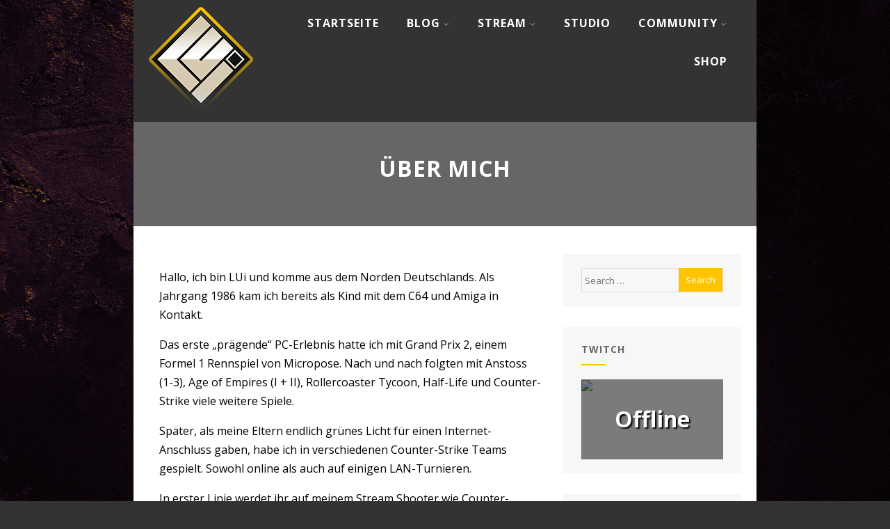

--- FILE ---
content_type: text/html; charset=UTF-8
request_url: https://www.luiooo.de/ueber-mich/
body_size: 13960
content:

<!DOCTYPE html>
<html xmlns="http://www.w3.org/1999/xhtml" lang="de">
<head>
<meta http-equiv="Content-Type" content="text/html; charset=UTF-8" />	
<!--[if IE]><meta http-equiv="X-UA-Compatible" content="IE=edge,chrome=1"><![endif]-->
<meta name="viewport" content="width=device-width, initial-scale=1.0"/>
<link rel="profile" href="http://gmpg.org/xfn/11"/>
<link rel="pingback" href="https://www.luiooo.de/xmlrpc.php" /> 
<title>Über mich &#8211; Luiooo.de</title>
<meta name='robots' content='max-image-preview:large' />
<link rel='dns-prefetch' href='//fonts.googleapis.com' />
<link rel="alternate" type="application/rss+xml" title="Luiooo.de &raquo; Feed" href="https://www.luiooo.de/feed/" />
<link rel="alternate" type="application/rss+xml" title="Luiooo.de &raquo; Kommentar-Feed" href="https://www.luiooo.de/comments/feed/" />
<link rel="alternate" title="oEmbed (JSON)" type="application/json+oembed" href="https://www.luiooo.de/wp-json/oembed/1.0/embed?url=https%3A%2F%2Fwww.luiooo.de%2Fueber-mich%2F" />
<link rel="alternate" title="oEmbed (XML)" type="text/xml+oembed" href="https://www.luiooo.de/wp-json/oembed/1.0/embed?url=https%3A%2F%2Fwww.luiooo.de%2Fueber-mich%2F&#038;format=xml" />
<style id='wp-img-auto-sizes-contain-inline-css' type='text/css'>
img:is([sizes=auto i],[sizes^="auto," i]){contain-intrinsic-size:3000px 1500px}
/*# sourceURL=wp-img-auto-sizes-contain-inline-css */
</style>
<style id='wp-emoji-styles-inline-css' type='text/css'>

	img.wp-smiley, img.emoji {
		display: inline !important;
		border: none !important;
		box-shadow: none !important;
		height: 1em !important;
		width: 1em !important;
		margin: 0 0.07em !important;
		vertical-align: -0.1em !important;
		background: none !important;
		padding: 0 !important;
	}
/*# sourceURL=wp-emoji-styles-inline-css */
</style>
<style id='wp-block-library-inline-css' type='text/css'>
:root{--wp-block-synced-color:#7a00df;--wp-block-synced-color--rgb:122,0,223;--wp-bound-block-color:var(--wp-block-synced-color);--wp-editor-canvas-background:#ddd;--wp-admin-theme-color:#007cba;--wp-admin-theme-color--rgb:0,124,186;--wp-admin-theme-color-darker-10:#006ba1;--wp-admin-theme-color-darker-10--rgb:0,107,160.5;--wp-admin-theme-color-darker-20:#005a87;--wp-admin-theme-color-darker-20--rgb:0,90,135;--wp-admin-border-width-focus:2px}@media (min-resolution:192dpi){:root{--wp-admin-border-width-focus:1.5px}}.wp-element-button{cursor:pointer}:root .has-very-light-gray-background-color{background-color:#eee}:root .has-very-dark-gray-background-color{background-color:#313131}:root .has-very-light-gray-color{color:#eee}:root .has-very-dark-gray-color{color:#313131}:root .has-vivid-green-cyan-to-vivid-cyan-blue-gradient-background{background:linear-gradient(135deg,#00d084,#0693e3)}:root .has-purple-crush-gradient-background{background:linear-gradient(135deg,#34e2e4,#4721fb 50%,#ab1dfe)}:root .has-hazy-dawn-gradient-background{background:linear-gradient(135deg,#faaca8,#dad0ec)}:root .has-subdued-olive-gradient-background{background:linear-gradient(135deg,#fafae1,#67a671)}:root .has-atomic-cream-gradient-background{background:linear-gradient(135deg,#fdd79a,#004a59)}:root .has-nightshade-gradient-background{background:linear-gradient(135deg,#330968,#31cdcf)}:root .has-midnight-gradient-background{background:linear-gradient(135deg,#020381,#2874fc)}:root{--wp--preset--font-size--normal:16px;--wp--preset--font-size--huge:42px}.has-regular-font-size{font-size:1em}.has-larger-font-size{font-size:2.625em}.has-normal-font-size{font-size:var(--wp--preset--font-size--normal)}.has-huge-font-size{font-size:var(--wp--preset--font-size--huge)}.has-text-align-center{text-align:center}.has-text-align-left{text-align:left}.has-text-align-right{text-align:right}.has-fit-text{white-space:nowrap!important}#end-resizable-editor-section{display:none}.aligncenter{clear:both}.items-justified-left{justify-content:flex-start}.items-justified-center{justify-content:center}.items-justified-right{justify-content:flex-end}.items-justified-space-between{justify-content:space-between}.screen-reader-text{border:0;clip-path:inset(50%);height:1px;margin:-1px;overflow:hidden;padding:0;position:absolute;width:1px;word-wrap:normal!important}.screen-reader-text:focus{background-color:#ddd;clip-path:none;color:#444;display:block;font-size:1em;height:auto;left:5px;line-height:normal;padding:15px 23px 14px;text-decoration:none;top:5px;width:auto;z-index:100000}html :where(.has-border-color){border-style:solid}html :where([style*=border-top-color]){border-top-style:solid}html :where([style*=border-right-color]){border-right-style:solid}html :where([style*=border-bottom-color]){border-bottom-style:solid}html :where([style*=border-left-color]){border-left-style:solid}html :where([style*=border-width]){border-style:solid}html :where([style*=border-top-width]){border-top-style:solid}html :where([style*=border-right-width]){border-right-style:solid}html :where([style*=border-bottom-width]){border-bottom-style:solid}html :where([style*=border-left-width]){border-left-style:solid}html :where(img[class*=wp-image-]){height:auto;max-width:100%}:where(figure){margin:0 0 1em}html :where(.is-position-sticky){--wp-admin--admin-bar--position-offset:var(--wp-admin--admin-bar--height,0px)}@media screen and (max-width:600px){html :where(.is-position-sticky){--wp-admin--admin-bar--position-offset:0px}}

/*# sourceURL=wp-block-library-inline-css */
</style><style id='global-styles-inline-css' type='text/css'>
:root{--wp--preset--aspect-ratio--square: 1;--wp--preset--aspect-ratio--4-3: 4/3;--wp--preset--aspect-ratio--3-4: 3/4;--wp--preset--aspect-ratio--3-2: 3/2;--wp--preset--aspect-ratio--2-3: 2/3;--wp--preset--aspect-ratio--16-9: 16/9;--wp--preset--aspect-ratio--9-16: 9/16;--wp--preset--color--black: #000000;--wp--preset--color--cyan-bluish-gray: #abb8c3;--wp--preset--color--white: #ffffff;--wp--preset--color--pale-pink: #f78da7;--wp--preset--color--vivid-red: #cf2e2e;--wp--preset--color--luminous-vivid-orange: #ff6900;--wp--preset--color--luminous-vivid-amber: #fcb900;--wp--preset--color--light-green-cyan: #7bdcb5;--wp--preset--color--vivid-green-cyan: #00d084;--wp--preset--color--pale-cyan-blue: #8ed1fc;--wp--preset--color--vivid-cyan-blue: #0693e3;--wp--preset--color--vivid-purple: #9b51e0;--wp--preset--gradient--vivid-cyan-blue-to-vivid-purple: linear-gradient(135deg,rgb(6,147,227) 0%,rgb(155,81,224) 100%);--wp--preset--gradient--light-green-cyan-to-vivid-green-cyan: linear-gradient(135deg,rgb(122,220,180) 0%,rgb(0,208,130) 100%);--wp--preset--gradient--luminous-vivid-amber-to-luminous-vivid-orange: linear-gradient(135deg,rgb(252,185,0) 0%,rgb(255,105,0) 100%);--wp--preset--gradient--luminous-vivid-orange-to-vivid-red: linear-gradient(135deg,rgb(255,105,0) 0%,rgb(207,46,46) 100%);--wp--preset--gradient--very-light-gray-to-cyan-bluish-gray: linear-gradient(135deg,rgb(238,238,238) 0%,rgb(169,184,195) 100%);--wp--preset--gradient--cool-to-warm-spectrum: linear-gradient(135deg,rgb(74,234,220) 0%,rgb(151,120,209) 20%,rgb(207,42,186) 40%,rgb(238,44,130) 60%,rgb(251,105,98) 80%,rgb(254,248,76) 100%);--wp--preset--gradient--blush-light-purple: linear-gradient(135deg,rgb(255,206,236) 0%,rgb(152,150,240) 100%);--wp--preset--gradient--blush-bordeaux: linear-gradient(135deg,rgb(254,205,165) 0%,rgb(254,45,45) 50%,rgb(107,0,62) 100%);--wp--preset--gradient--luminous-dusk: linear-gradient(135deg,rgb(255,203,112) 0%,rgb(199,81,192) 50%,rgb(65,88,208) 100%);--wp--preset--gradient--pale-ocean: linear-gradient(135deg,rgb(255,245,203) 0%,rgb(182,227,212) 50%,rgb(51,167,181) 100%);--wp--preset--gradient--electric-grass: linear-gradient(135deg,rgb(202,248,128) 0%,rgb(113,206,126) 100%);--wp--preset--gradient--midnight: linear-gradient(135deg,rgb(2,3,129) 0%,rgb(40,116,252) 100%);--wp--preset--font-size--small: 13px;--wp--preset--font-size--medium: 20px;--wp--preset--font-size--large: 36px;--wp--preset--font-size--x-large: 42px;--wp--preset--spacing--20: 0.44rem;--wp--preset--spacing--30: 0.67rem;--wp--preset--spacing--40: 1rem;--wp--preset--spacing--50: 1.5rem;--wp--preset--spacing--60: 2.25rem;--wp--preset--spacing--70: 3.38rem;--wp--preset--spacing--80: 5.06rem;--wp--preset--shadow--natural: 6px 6px 9px rgba(0, 0, 0, 0.2);--wp--preset--shadow--deep: 12px 12px 50px rgba(0, 0, 0, 0.4);--wp--preset--shadow--sharp: 6px 6px 0px rgba(0, 0, 0, 0.2);--wp--preset--shadow--outlined: 6px 6px 0px -3px rgb(255, 255, 255), 6px 6px rgb(0, 0, 0);--wp--preset--shadow--crisp: 6px 6px 0px rgb(0, 0, 0);}:where(.is-layout-flex){gap: 0.5em;}:where(.is-layout-grid){gap: 0.5em;}body .is-layout-flex{display: flex;}.is-layout-flex{flex-wrap: wrap;align-items: center;}.is-layout-flex > :is(*, div){margin: 0;}body .is-layout-grid{display: grid;}.is-layout-grid > :is(*, div){margin: 0;}:where(.wp-block-columns.is-layout-flex){gap: 2em;}:where(.wp-block-columns.is-layout-grid){gap: 2em;}:where(.wp-block-post-template.is-layout-flex){gap: 1.25em;}:where(.wp-block-post-template.is-layout-grid){gap: 1.25em;}.has-black-color{color: var(--wp--preset--color--black) !important;}.has-cyan-bluish-gray-color{color: var(--wp--preset--color--cyan-bluish-gray) !important;}.has-white-color{color: var(--wp--preset--color--white) !important;}.has-pale-pink-color{color: var(--wp--preset--color--pale-pink) !important;}.has-vivid-red-color{color: var(--wp--preset--color--vivid-red) !important;}.has-luminous-vivid-orange-color{color: var(--wp--preset--color--luminous-vivid-orange) !important;}.has-luminous-vivid-amber-color{color: var(--wp--preset--color--luminous-vivid-amber) !important;}.has-light-green-cyan-color{color: var(--wp--preset--color--light-green-cyan) !important;}.has-vivid-green-cyan-color{color: var(--wp--preset--color--vivid-green-cyan) !important;}.has-pale-cyan-blue-color{color: var(--wp--preset--color--pale-cyan-blue) !important;}.has-vivid-cyan-blue-color{color: var(--wp--preset--color--vivid-cyan-blue) !important;}.has-vivid-purple-color{color: var(--wp--preset--color--vivid-purple) !important;}.has-black-background-color{background-color: var(--wp--preset--color--black) !important;}.has-cyan-bluish-gray-background-color{background-color: var(--wp--preset--color--cyan-bluish-gray) !important;}.has-white-background-color{background-color: var(--wp--preset--color--white) !important;}.has-pale-pink-background-color{background-color: var(--wp--preset--color--pale-pink) !important;}.has-vivid-red-background-color{background-color: var(--wp--preset--color--vivid-red) !important;}.has-luminous-vivid-orange-background-color{background-color: var(--wp--preset--color--luminous-vivid-orange) !important;}.has-luminous-vivid-amber-background-color{background-color: var(--wp--preset--color--luminous-vivid-amber) !important;}.has-light-green-cyan-background-color{background-color: var(--wp--preset--color--light-green-cyan) !important;}.has-vivid-green-cyan-background-color{background-color: var(--wp--preset--color--vivid-green-cyan) !important;}.has-pale-cyan-blue-background-color{background-color: var(--wp--preset--color--pale-cyan-blue) !important;}.has-vivid-cyan-blue-background-color{background-color: var(--wp--preset--color--vivid-cyan-blue) !important;}.has-vivid-purple-background-color{background-color: var(--wp--preset--color--vivid-purple) !important;}.has-black-border-color{border-color: var(--wp--preset--color--black) !important;}.has-cyan-bluish-gray-border-color{border-color: var(--wp--preset--color--cyan-bluish-gray) !important;}.has-white-border-color{border-color: var(--wp--preset--color--white) !important;}.has-pale-pink-border-color{border-color: var(--wp--preset--color--pale-pink) !important;}.has-vivid-red-border-color{border-color: var(--wp--preset--color--vivid-red) !important;}.has-luminous-vivid-orange-border-color{border-color: var(--wp--preset--color--luminous-vivid-orange) !important;}.has-luminous-vivid-amber-border-color{border-color: var(--wp--preset--color--luminous-vivid-amber) !important;}.has-light-green-cyan-border-color{border-color: var(--wp--preset--color--light-green-cyan) !important;}.has-vivid-green-cyan-border-color{border-color: var(--wp--preset--color--vivid-green-cyan) !important;}.has-pale-cyan-blue-border-color{border-color: var(--wp--preset--color--pale-cyan-blue) !important;}.has-vivid-cyan-blue-border-color{border-color: var(--wp--preset--color--vivid-cyan-blue) !important;}.has-vivid-purple-border-color{border-color: var(--wp--preset--color--vivid-purple) !important;}.has-vivid-cyan-blue-to-vivid-purple-gradient-background{background: var(--wp--preset--gradient--vivid-cyan-blue-to-vivid-purple) !important;}.has-light-green-cyan-to-vivid-green-cyan-gradient-background{background: var(--wp--preset--gradient--light-green-cyan-to-vivid-green-cyan) !important;}.has-luminous-vivid-amber-to-luminous-vivid-orange-gradient-background{background: var(--wp--preset--gradient--luminous-vivid-amber-to-luminous-vivid-orange) !important;}.has-luminous-vivid-orange-to-vivid-red-gradient-background{background: var(--wp--preset--gradient--luminous-vivid-orange-to-vivid-red) !important;}.has-very-light-gray-to-cyan-bluish-gray-gradient-background{background: var(--wp--preset--gradient--very-light-gray-to-cyan-bluish-gray) !important;}.has-cool-to-warm-spectrum-gradient-background{background: var(--wp--preset--gradient--cool-to-warm-spectrum) !important;}.has-blush-light-purple-gradient-background{background: var(--wp--preset--gradient--blush-light-purple) !important;}.has-blush-bordeaux-gradient-background{background: var(--wp--preset--gradient--blush-bordeaux) !important;}.has-luminous-dusk-gradient-background{background: var(--wp--preset--gradient--luminous-dusk) !important;}.has-pale-ocean-gradient-background{background: var(--wp--preset--gradient--pale-ocean) !important;}.has-electric-grass-gradient-background{background: var(--wp--preset--gradient--electric-grass) !important;}.has-midnight-gradient-background{background: var(--wp--preset--gradient--midnight) !important;}.has-small-font-size{font-size: var(--wp--preset--font-size--small) !important;}.has-medium-font-size{font-size: var(--wp--preset--font-size--medium) !important;}.has-large-font-size{font-size: var(--wp--preset--font-size--large) !important;}.has-x-large-font-size{font-size: var(--wp--preset--font-size--x-large) !important;}
/*# sourceURL=global-styles-inline-css */
</style>

<style id='classic-theme-styles-inline-css' type='text/css'>
/*! This file is auto-generated */
.wp-block-button__link{color:#fff;background-color:#32373c;border-radius:9999px;box-shadow:none;text-decoration:none;padding:calc(.667em + 2px) calc(1.333em + 2px);font-size:1.125em}.wp-block-file__button{background:#32373c;color:#fff;text-decoration:none}
/*# sourceURL=/wp-includes/css/classic-themes.min.css */
</style>
<link rel='stylesheet' id='wp-components-css' href='https://www.luiooo.de/wp-includes/css/dist/components/style.min.css?ver=6.9' type='text/css' media='all' />
<link rel='stylesheet' id='wp-preferences-css' href='https://www.luiooo.de/wp-includes/css/dist/preferences/style.min.css?ver=6.9' type='text/css' media='all' />
<link rel='stylesheet' id='wp-block-editor-css' href='https://www.luiooo.de/wp-includes/css/dist/block-editor/style.min.css?ver=6.9' type='text/css' media='all' />
<link rel='stylesheet' id='wp-reusable-blocks-css' href='https://www.luiooo.de/wp-includes/css/dist/reusable-blocks/style.min.css?ver=6.9' type='text/css' media='all' />
<link rel='stylesheet' id='wp-patterns-css' href='https://www.luiooo.de/wp-includes/css/dist/patterns/style.min.css?ver=6.9' type='text/css' media='all' />
<link rel='stylesheet' id='wp-editor-css' href='https://www.luiooo.de/wp-includes/css/dist/editor/style.min.css?ver=6.9' type='text/css' media='all' />
<link rel='stylesheet' id='i2-pros-cons-block-style-css-css' href='https://www.luiooo.de/wp-content/plugins/i2-pro-cons/dist/blocks.editor.build.css?ver=1.3.1' type='text/css' media='all' />
<style id='i2-pros-cons-block-style-css-inline-css' type='text/css'>
 .i2-pros-cons-main-wrapper .i2pctitle{text-align: center!important;} .i2-pros-cons-main-wrapper .i2pctitle{color: #ffffff!important;} .i2-pros-cons-main-wrapper .i2pctitle{background-color: #00bf08!important;} .i2-pros-cons-wrapper .i2-cons-title,.i2-pros-cons-wrapper .i2-pros-title{color: #ffffff!important;}.i2-pros-cons-wrapper .i2-pros-title {background-color: #00bf08 !important;} .i2-pros-cons-wrapper .i2-cons-title{background-color: #bf000a!important;} .i2-pros-cons-wrapper .section ul li i{top: 8px!important;} .i2-pros-cons-wrapper .i2-pros  ul li i{color: #00bf08!important;} .i2-pros-cons-wrapper .i2-cons ul li i{color: #bf000a!important;} .i2-pros-cons-main-wrapper .i2-button-wrapper a{color: #ffffff!important;} .i2-pros-cons-main-wrapper .i2-button-wrapper a{background-color: #00bf08; border-color:#00bf08;} .i2-pros-cons-main-wrapper .i2-button-wrapper a:hover{background-color: #bf000a; border-color:#bf000a;}
/*# sourceURL=i2-pros-cons-block-style-css-inline-css */
</style>
<link rel='stylesheet' id='i2-pros-and-cons-custom-fonts-icons-style-css' href='https://www.luiooo.de/wp-content/plugins/i2-pro-cons/dist/fonts/styles.css?ver=1.3.1' type='text/css' media='all' />
<link rel='stylesheet' id='twitch_status-css' href='https://www.luiooo.de/wp-content/plugins/twitch-status/css/twitch-status.css?ver=1.5.1' type='text/css' media='all' />
<link rel='stylesheet' id='twitch_status_fontello-css' href='https://www.luiooo.de/wp-content/plugins/twitch-status/font/fontello/css/fontello.css?ver=1.5.1' type='text/css' media='all' />
<link rel='stylesheet' id='twitch_status_animation-css' href='https://www.luiooo.de/wp-content/plugins/twitch-status/font/fontello/css/animation.css?ver=1.5.1' type='text/css' media='all' />
<link rel='stylesheet' id='worldflag-css' href='https://www.luiooo.de/wp-content/plugins/world-flag/assets/flags.css?ver=6.9' type='text/css' media='all' />
<link rel='stylesheet' id='optimizer-style-css' href='https://www.luiooo.de/wp-content/themes/optimizer/style.css?ver=6.9' type='text/css' media='all' />
<link rel='stylesheet' id='optimizer-style-core-css' href='https://www.luiooo.de/wp-content/themes/optimizer/style_core.css?ver=6.9' type='text/css' media='all' />
<link rel='stylesheet' id='optimizer-icons-css' href='https://www.luiooo.de/wp-content/themes/optimizer/assets/fonts/font-awesome.css?ver=6.9' type='text/css' media='all' />
<link rel='stylesheet' id='optimizer_google_fonts-css' href='//fonts.googleapis.com/css?family=Open+Sans%3Aregular%2Citalic%2C700%26subset%3Dlatin%2C' type='text/css' media='screen' />
<script type="text/javascript" src="https://www.luiooo.de/wp-includes/js/jquery/jquery.min.js?ver=3.7.1" id="jquery-core-js"></script>
<script type="text/javascript" src="https://www.luiooo.de/wp-includes/js/jquery/jquery-migrate.min.js?ver=3.4.1" id="jquery-migrate-js"></script>
<script type="text/javascript" id="jquery-migrate-js-after">
/* <![CDATA[ */
jQuery(document).ready(function(){   jQuery(".so-panel.widget").each(function (){   jQuery(this).attr("id", jQuery(this).find(".so_widget_id").attr("data-panel-id"))  });  });
//# sourceURL=jquery-migrate-js-after
/* ]]> */
</script>
<script type="text/javascript" src="https://www.luiooo.de/wp-content/themes/optimizer/assets/js/optimizer.js?ver=1" id="optimizer_js-js"></script>
<script type="text/javascript" src="https://www.luiooo.de/wp-content/themes/optimizer/assets/js/other.js?ver=1" id="optimizer_otherjs-js"></script>
<script type="text/javascript" src="https://www.luiooo.de/wp-content/themes/optimizer/assets/js/magnific-popup.js?ver=1" id="optimizer_lightbox-js"></script>
<link rel="https://api.w.org/" href="https://www.luiooo.de/wp-json/" /><link rel="alternate" title="JSON" type="application/json" href="https://www.luiooo.de/wp-json/wp/v2/pages/136" /><link rel="EditURI" type="application/rsd+xml" title="RSD" href="https://www.luiooo.de/xmlrpc.php?rsd" />
<meta name="generator" content="WordPress 6.9" />
<link rel="canonical" href="https://www.luiooo.de/ueber-mich/" />
<link rel='shortlink' href='https://www.luiooo.de/?p=136' />
<style type="text/css">

/*Fixed Background*/
html body.custom-background{ background-attachment:fixed;}
	/*BOXED LAYOUT*/
	.site_boxed .layer_wrapper, body.home.site_boxed #slidera {width: 70%;float: left;margin: 0 15%;
	background: #ffffff;}
	.site_boxed .stat_bg, .site_boxed .stat_bg_overlay{width: 70%;}
	.site_boxed .social_buttons{background: #ffffff;}
	.site_boxed .center {width: 95%;margin: 0 auto;}
	.site_boxed .head_top .center{ width:95%!important;}



/*Site Content Text Style*/
body, input, textarea{ 
	font-family:Open Sans; 	}

.single_metainfo, .single_post .single_metainfo a, a:link, a:visited, .single_post_content .tabs li a{ color:#000000;}

.page_head, .author_div{ background:#666666; color:#ffffff;}
.page_head .postitle{color:#ffffff;}	
.page_head .layerbread a{color:#ffffff;}	

/*LINK COLOR*/
.org_comment a, .thn_post_wrap a:link, .thn_post_wrap a:visited, .lts_lightbox_content a:link, .lts_lightbox_content a:visited, .athor_desc a:link, .athor_desc a:visited{color:#cc9c00;}
.org_comment a:hover, .thn_post_wrap a:link:hover, .lts_lightbox_content a:link:hover, .lts_lightbox_content a:visited:hover, .athor_desc a:link:hover, .athor_desc a:visited:hover{color:#ffc400;}

/*-----------------------------Static Slider Content box width------------------------------------*/
.stat_content_inner .center{width:65%;}
.stat_content_inner{bottom:35%; color:#76ea2e;}


/*STATIC SLIDE CTA BUTTONS COLORS*/
.static_cta1.cta_hollow, .static_cta1.cta_hollow_big{ background:transparent!important; color:#ffffff;}
.static_cta1.cta_flat, .static_cta1.cta_flat_big, .static_cta1.cta_rounded, .static_cta1.cta_rounded_big, .static_cta1.cta_hollow:hover, .static_cta1.cta_hollow_big:hover{ background:#36abfc!important; color:#ffffff; border-color:#36abfc!important;}

.static_cta2.cta_hollow, .static_cta2.cta_hollow_big{ background:transparent; color:#ffffff;}
.static_cta2.cta_flat, .static_cta2.cta_flat_big, .static_cta2.cta_rounded, .static_cta2.cta_rounded_big, .static_cta2.cta_hollow:hover, .static_cta2.cta_hollow_big:hover{ background:#336600!important; color:#ffffff;border-color:#336600!important;}


/*-----------------------------COLORS------------------------------------*/
		/*Header Color*/
		.header{ position:relative!important; background:#333333;}
				
				
				.home.has_trans_header .header_wrap {float: left; position:relative;width: 100%;}
		.home.has_trans_header .header{position: absolute!important;z-index: 999;}


		/*Boxed Header should have boxed width*/
		body.home.site_boxed .header_wrap.layer_wrapper{width: 70%;float: left;margin: 0 15%;}
		
		.home.has_trans_header .header, .home.has_trans_header.page.page-template-page-frontpage_template .header{ background:transparent!important; background-image:none;}
				.home.has_trans_header.page .header{background:#333333!important;}
		@media screen and (max-width: 480px){
		.home.has_trans_header .header{ background:#333333!important;}
		}
		


		/*LOGO*/
				.logo h2, .logo h1, .logo h2 a, .logo h1 a{ 
			font-family:'Open Sans'; 			font-size:36px;			color:#555555;
		}
		body.has_trans_header.home .header .logo h2, body.has_trans_header.home .header .logo h1, body.has_trans_header.home .header .logo h2 a, body.has_trans_header.home .header .logo h1 a, body.has_trans_header.home span.desc{ color:#ffc400;}
		#simple-menu{color:#ffffff;}
		body.home.has_trans_header #simple-menu{color:#ffc400;}
		span.desc{color:#555555;}

		/*MENU Text Color*/
		#topmenu ul li a{color:#ffffff;}
		body.has_trans_header.home #topmenu ul li a, body.has_trans_header.home .head_soc .social_bookmarks.bookmark_simple a{ color:#ffc400;}
		#topmenu ul li.menu_hover a{border-color:#ffffff;}
		#topmenu ul li.menu_hover>a, body.has_trans_header.home #topmenu ul li.menu_hover>a{color:#ffffff;}
		#topmenu ul li.current-menu-item>a{color:#ffffff;}
		#topmenu ul li ul{border-color:#ffffff transparent transparent transparent;}
		#topmenu ul.menu>li:hover:after{background-color:#ffffff;}
		
		#topmenu ul li ul li a:hover{ background:#ffc400; color:#ffffff;}
		.head_soc .social_bookmarks a{color:#ffffff;}
		.head_soc .social_bookmarks.bookmark_hexagon a:before {border-bottom-color: rgba(255,255,255, 0.3)!important;}
		.head_soc .social_bookmarks.bookmark_hexagon a i {background:rgba(255,255,255, 0.3)!important;}
		.head_soc .social_bookmarks.bookmark_hexagon a:after { border-top-color:rgba(255,255,255, 0.3)!important;}
		

		/*BASE Color*/
		.widget_border, .heading_border, #wp-calendar #today, .thn_post_wrap .more-link:hover, .moretag:hover, .search_term #searchsubmit, .error_msg #searchsubmit, #searchsubmit, .optimizer_pagenav a:hover, .nav-box a:hover .left_arro, .nav-box a:hover .right_arro, .pace .pace-progress, .homeposts_title .menu_border, .pad_menutitle, span.widget_border, .ast_login_widget #loginform #wp-submit, .prog_wrap, .lts_layout1 a.image, .lts_layout2 a.image, .lts_layout3 a.image, .rel_tab:hover .related_img, .wpcf7-submit, .woo-slider #post_slider li.sale .woo_sale, .nivoinner .slide_button_wrap .lts_button, #accordion .slide_button_wrap .lts_button, .img_hover, p.form-submit #submit, .optimposts .type-product a.button.add_to_cart_button{background:#ffc400;} 
		
		.share_active, .comm_auth a, .logged-in-as a, .citeping a, .lay3 h2 a:hover, .lay4 h2 a:hover, .lay5 .postitle a:hover, .nivo-caption p a, .acord_text p a, .org_comment a, .org_ping a, .contact_submit input:hover, .widget_calendar td a, .ast_biotxt a, .ast_bio .ast_biotxt h3, .lts_layout2 .listing-item h2 a:hover, .lts_layout3 .listing-item h2 a:hover, .lts_layout4 .listing-item h2 a:hover, .lts_layout5 .listing-item h2 a:hover, .rel_tab:hover .rel_hover, .post-password-form input[type~=submit], .bio_head h3, .blog_mo a:hover, .ast_navigation a:hover, .lts_layout4 .blog_mo a:hover{color:#ffc400;}
		#home_widgets .widget .thn_wgt_tt, #sidebar .widget .thn_wgt_tt, #footer .widget .thn_wgt_tt, .astwt_iframe a, .ast_bio .ast_biotxt h3, .ast_bio .ast_biotxt a, .nav-box a span, .lay2 h2.postitle:hover a{color:#ffc400;}
		.pace .pace-activity{border-top-color: #ffc400!important;border-left-color: #ffc400!important;}
		.pace .pace-progress-inner{box-shadow: 0 0 10px #ffc400, 0 0 5px #ffc400;
		  -webkit-box-shadow: 0 0 10px #ffc400, 0 0 5px #ffc400;
		  -moz-box-shadow: 0 0 10px #ffc400, 0 0 5px #ffc400;}
		
		.fotorama__thumb-border, .ast_navigation a:hover{ border-color:#ffc400!important;}
		
		
		/*Text Color on BASE COLOR Element*/
		.icon_round a, #wp-calendar #today, .moretag:hover, .search_term #searchsubmit, .error_msg #searchsubmit, .optimizer_pagenav a:hover, .ast_login_widget #loginform #wp-submit, #searchsubmit, .prog_wrap, .rel_tab .related_img i, .lay1 h2.postitle a, .nivoinner .slide_button_wrap .lts_button, #accordion .slide_button_wrap .lts_button, .lts_layout1 .icon_wrap a, .lts_layout2 .icon_wrap a, .lts_layout3 .icon_wrap a, .lts_layout1 .icon_wrap a:hover{color:#ffffff;}
		.thn_post_wrap .listing-item .moretag:hover, body .lts_layout1 .listing-item .title, .lts_layout2 .img_wrap .optimizer_plus, .img_hover .icon_wrap a, body .thn_post_wrap .lts_layout1 .icon_wrap a, .wpcf7-submit, .woo-slider #post_slider li.sale .woo_sale, p.form-submit #submit, .optimposts .type-product a.button.add_to_cart_button{color:#ffffff;}




/*Sidebar Widget Background Color */
#sidebar .widget{ background:#f7f7f7;}
/*Widget Title Color */
#sidebar .widget .widgettitle, #sidebar .widget .widgettitle a{color:#666666;}
#sidebar .widget li a, #sidebar .widget, #sidebar .widget .widget_wrap{ color:#999999;}
#sidebar .widget .widgettitle, #sidebar .widget .widgettitle a{font-size:14px;}



#footer .widgets .widgettitle, #copyright a{color:#e8e8e8;}

/*FOOTER WIDGET COLORS*/
#footer{background: #333333;}
#footer .widgets .widget a, #footer .widgets{color:#ffffff;}
/*COPYRIGHT COLORS*/
#copyright{background: #222222;}
#copyright a, #copyright{color: #ffffff;}
.foot_soc .social_bookmarks a{color:#ffffff;}
.foot_soc .social_bookmarks.bookmark_hexagon a:before {border-bottom-color: rgba(255,255,255, 0.3);}
.foot_soc .social_bookmarks.bookmark_hexagon a i {background:rgba(255,255,255, 0.3);}
.foot_soc .social_bookmarks.bookmark_hexagon a:after { border-top-color:rgba(255,255,255, 0.3);}



/*-------------------------------------TYPOGRAPHY--------------------------------------*/

/*Post Titles, headings and Menu Font*/
h1, h2, h3, h4, h5, h6, #topmenu ul li a, .postitle, .product_title{ font-family:Open Sans;  }

#topmenu ul li a, .midrow_block h3, .lay1 h2.postitle, .more-link, .moretag, .single_post .postitle, .related_h3, .comments_template #comments, #comments_ping, #reply-title, #submit, #sidebar .widget .widgettitle, #sidebar .widget .widgettitle a, .search_term h2, .search_term #searchsubmit, .error_msg #searchsubmit, #footer .widgets .widgettitle, .home_title, body .lts_layout1 .listing-item .title, .lay4 h2.postitle, .lay2 h2.postitle a, #home_widgets .widget .widgettitle, .product_title, .page_head h1{ text-transform:uppercase; letter-spacing:1px;}

#topmenu ul li a{font-size:16px;}
#topmenu ul li {line-height: 16px;}

/*Body Text Color*/
body, .home_cat a, .contact_submit input, .comment-form-comment textarea{ color:#000000;}
.single_post_content .tabs li a{ color:#000000;}
.thn_post_wrap .listing-item .moretag{ color:#000000;}
	
	

/*Post Title */
.postitle, .postitle a, .nav-box a, h3#comments, h3#comments_ping, .comment-reply-title, .related_h3, .nocomments, .lts_layout2 .listing-item h2 a, .lts_layout3 .listing-item h2 a, .lts_layout4 .listing-item h2 a, .author_inner h5, .product_title, .woocommerce-tabs h2, .related.products h2, .optimposts .type-product h2.postitle a, .woocommerce ul.products li.product h3{ text-decoration:none; color:#ffc400;}

/*Woocommerce*/
.optimposts .type-product a.button.add_to_cart_button:hover{background-color:#ffffff;color:#ffc400;} 
.optimposts .lay2_wrap .type-product span.price, .optimposts .lay3_wrap .type-product span.price, .optimposts .lay4_wrap  .type-product span.price, .optimposts .lay4_wrap  .type-product a.button.add_to_cart_button{color:#ffc400;}
.optimposts .lay2_wrap .type-product a.button.add_to_cart_button:before, .optimposts .lay3_wrap .type-product a.button.add_to_cart_button:before{color:#ffc400;}
.optimposts .lay2_wrap .type-product a.button.add_to_cart_button:hover:before, .optimposts .lay3_wrap .type-product a.button.add_to_cart_button:hover:before, .optimposts .lay4_wrap  .type-product h2.postitle a{color:#ffc400;}


.page-template-template_partspage-blog_template-php .lay4 .post_content{width:100%;}

@media screen and (max-width: 480px){
body.home.has_trans_header .header .logo h1 a{ color:#555555!important;}
body.home.has_trans_header .header #simple-menu{color:#ffffff!important;}
}

/*USER'S CUSTOM CSS---------------------------------------------------------*/
body {
	background-repeat:no-repeat !important;
	background-position:center center !important;
	background-attachment:fixed !important;
	-o-background-size: 100% 100%, auto !important;
	-moz-background-size: 100% 100%, auto !important;
	-webkit-background-size: 100% 100%, auto !important;
	background-size: 100% 100%, auto !important;
}/*---------------------------------------------------------*/
</style>

<!--[if IE]>
<style type="text/css">
.text_block_wrap, .home .lay1, .home .lay2, .home .lay3, .home .lay4, .home .lay5, .home_testi .looper, #footer .widgets{opacity:1!important;}
#topmenu ul li a{display: block;padding: 20px; background:url(#);}
</style>
<![endif]-->
<style type="text/css">.recentcomments a{display:inline !important;padding:0 !important;margin:0 !important;}</style><style type="text/css" id="custom-background-css">
body.custom-background { background-color: #333333; background-image: url("https://www.luiooo.de/wp-content/uploads/2018/08/Background.jpg"); background-position: left top; background-size: auto; background-repeat: repeat; background-attachment: scroll; }
</style>
	<link rel="icon" href="https://www.luiooo.de/wp-content/uploads/2018/01/cropped-favicon-32x32.png" sizes="32x32" />
<link rel="icon" href="https://www.luiooo.de/wp-content/uploads/2018/01/cropped-favicon-192x192.png" sizes="192x192" />
<link rel="apple-touch-icon" href="https://www.luiooo.de/wp-content/uploads/2018/01/cropped-favicon-180x180.png" />
<meta name="msapplication-TileImage" content="https://www.luiooo.de/wp-content/uploads/2018/01/cropped-favicon-270x270.png" />
</head>

<body class="wp-singular page-template-default page page-id-136 custom-background wp-theme-optimizer site_boxed has_trans_header is_boxed not_frontpage">
<!--HEADER-->
<div class="header_wrap layer_wrapper">
	
<!--HEADER STARTS-->
    <div class="header">

        <div class="center">
            <div class="head_inner">
            <!--LOGO START-->
            	                <div class="logo hide_sitetagline">
                                            <a class="logoimga" title="Luiooo.de" href="https://www.luiooo.de/"><img src="http://www.luiooo.de/wp-content/uploads/2018/08/logo2018-2.png" /></a>
                        <span class="desc">Streaming, Gaming und vieles mehr!</span>
                                    </div>
            <!--LOGO END-->
            
            <!--MENU START--> 
                <!--MOBILE MENU START-->
                <a id="simple-menu" href="#sidr"><i class="fa-bars"></i></a>
                <!--MOBILE MENU END--> 
                
                <div id="topmenu" class="">
                <div class="menu-header"><ul id="menu-mainmenu" class="menu"><li id="menu-item-30" class="menu-item menu-item-type-custom menu-item-object-custom menu-item-home menu-item-30"><a href="http://www.luiooo.de/">Startseite</a></li>
<li id="menu-item-734" class="menu-item menu-item-type-taxonomy menu-item-object-category menu-item-has-children menu-item-734"><a href="https://www.luiooo.de/category/blog/">Blog</a>
<ul class="sub-menu">
	<li id="menu-item-72" class="menu-item menu-item-type-taxonomy menu-item-object-category menu-item-72"><a href="https://www.luiooo.de/category/blog/allgemeines/">Allgemeines</a></li>
	<li id="menu-item-165" class="menu-item menu-item-type-taxonomy menu-item-object-category menu-item-has-children menu-item-165"><a href="https://www.luiooo.de/category/blog/games/">Games</a>
	<ul class="sub-menu">
		<li id="menu-item-51" class="menu-item menu-item-type-taxonomy menu-item-object-category menu-item-51"><a href="https://www.luiooo.de/category/blog/games/cs/">Counter-Strike</a></li>
		<li id="menu-item-173" class="menu-item menu-item-type-taxonomy menu-item-object-category menu-item-173"><a href="https://www.luiooo.de/category/blog/games/rust/">Rust</a></li>
	</ul>
</li>
	<li id="menu-item-52" class="menu-item menu-item-type-taxonomy menu-item-object-category menu-item-52"><a href="https://www.luiooo.de/category/blog/hardware/">Hardware</a></li>
	<li id="menu-item-156" class="menu-item menu-item-type-taxonomy menu-item-object-category menu-item-156"><a href="https://www.luiooo.de/category/blog/software/">Software</a></li>
	<li id="menu-item-854" class="menu-item menu-item-type-taxonomy menu-item-object-category menu-item-854"><a href="https://www.luiooo.de/category/blog/streaming/">Streaming</a></li>
</ul>
</li>
<li id="menu-item-769" class="menu-item menu-item-type-post_type menu-item-object-page menu-item-has-children menu-item-769"><a href="https://www.luiooo.de/stream/">Stream</a>
<ul class="sub-menu">
	<li id="menu-item-1144" class="menu-item menu-item-type-post_type menu-item-object-page menu-item-1144"><a href="https://www.luiooo.de/stream/">Live</a></li>
	<li id="menu-item-858" class="menu-item menu-item-type-post_type menu-item-object-page menu-item-858"><a href="https://www.luiooo.de/zeiten/">Zeiten</a></li>
	<li id="menu-item-855" class="menu-item menu-item-type-post_type menu-item-object-page menu-item-855"><a href="https://www.luiooo.de/bot-befehle/">Bot Befehle</a></li>
	<li id="menu-item-856" class="menu-item menu-item-type-post_type menu-item-object-page menu-item-856"><a href="https://www.luiooo.de/subscriber-sounds/">Subscriber Sounds</a></li>
	<li id="menu-item-857" class="menu-item menu-item-type-post_type menu-item-object-page menu-item-857"><a href="https://www.luiooo.de/subscribe/">Subscribe</a></li>
</ul>
</li>
<li id="menu-item-771" class="menu-item menu-item-type-post_type menu-item-object-page menu-item-771"><a href="https://www.luiooo.de/studio/">Studio</a></li>
<li id="menu-item-766" class="menu-item menu-item-type-taxonomy menu-item-object-category menu-item-has-children menu-item-766"><a href="https://www.luiooo.de/category/community/">Community</a>
<ul class="sub-menu">
	<li id="menu-item-927" class="menu-item menu-item-type-post_type menu-item-object-page menu-item-927"><a href="https://www.luiooo.de/moderatoren/">Moderatoren</a></li>
	<li id="menu-item-1254" class="menu-item menu-item-type-post_type menu-item-object-page menu-item-1254"><a href="https://www.luiooo.de/csgo-settings/">CS2 Settings</a></li>
	<li id="menu-item-898" class="menu-item menu-item-type-post_type menu-item-object-page menu-item-898"><a href="https://www.luiooo.de/bilder/">Bilder</a></li>
	<li id="menu-item-872" class="menu-item menu-item-type-post_type menu-item-object-page menu-item-872"><a href="https://www.luiooo.de/fan-art/">Fan-Art</a></li>
	<li id="menu-item-899" class="menu-item menu-item-type-post_type menu-item-object-page menu-item-899"><a href="https://www.luiooo.de/screenshots/">Screenshots</a></li>
	<li id="menu-item-900" class="menu-item menu-item-type-post_type menu-item-object-page menu-item-900"><a href="https://www.luiooo.de/social-media/">Social Media</a></li>
	<li id="menu-item-961" class="menu-item menu-item-type-post_type menu-item-object-page menu-item-961"><a href="https://www.luiooo.de/unimog-weltmeister/">UNIMOG Weltmeister</a></li>
</ul>
</li>
<li id="menu-item-1129" class="menu-item menu-item-type-custom menu-item-object-custom menu-item-1129"><a href="https://shop.spreadshirt.de/luiooo">Shop</a></li>
</ul></div>                <!--LOAD THE HEADR SOCIAL LINKS-->
					<div class="head_soc">
						                    </div>
                </div>
            <!--MENU END-->
            
            </div>
    </div>
    </div>
<!--HEADER ENDS--></div><!--layer_wrapper class END-->

	<!--Slider START-->
		 
      <!--Slider END-->


    <div class="page_wrap layer_wrapper">

        <!--CUSTOM PAGE HEADER STARTS-->
            	

      	<!--Header for PAGE & POST-->
      <div class="page_head  hide_mob_headerimg">

      <!--The Page Title -->
          <div class="pagetitle_wrap">
              <h1 class="postitle">Über mich</h1>
          </div>
          
      </div>
      <!--page_head class END-->
             
      
      	  
      
            
      
	          <!--CUSTOM PAGE HEADER ENDS-->
    
        <div id="content">
            <div class="center">
                <div class="single_wrap">
                    <div class="single_post">
                                                <div class="post-136 page type-page status-publish hentry" id="post-136">  
                                    
                        <!--EDIT BUTTON START-->
                                                    <!--EDIT BUTTON END-->
                        
                        <!--PAGE CONTENT START-->   
                        <div class="single_post_content">
                        
                                <!--THE CONTENT START-->
                                    <div class="thn_post_wrap">
                                        <p>Hallo, ich bin LUi und komme aus dem Norden Deutschlands. Als Jahrgang 1986 kam ich bereits als Kind mit dem C64 und Amiga in Kontakt.</p>
<p>Das erste &#8222;prägende&#8220; PC-Erlebnis hatte ich mit Grand Prix 2, einem Formel 1 Rennspiel von Micropose. Nach und nach folgten mit Anstoss (1-3), Age of Empires (I + II), Rollercoaster Tycoon, Half-Life und Counter-Strike viele weitere Spiele.</p>
<p>Später, als meine Elter<span class="text_exposed_show">n endlich grünes Licht für einen Internet-Anschluss gaben, habe ich in verschiedenen Counter-Strike Teams gespielt. Sowohl online als auch auf einigen LAN-Turnieren.</p>
<p>In erster Linie werdet ihr auf meinem Stream Shooter wie Counter-Strike: Global Offensive sehen. Aber auch Genres wie Strategie, Adventure oder Racing werden ihren Weg ins Programm finden.</p>
<p>Viel Spaß und gute Unterhaltung! 😉</span></p>
                                    </div>
                                        <div style="clear:both"></div>
                                    <div class="thn_post_wrap wp_link_pages">
                                                                            </div>
                                <!--THE CONTENT END-->
                        </div>
                        <!--PAGE CONTENT END--> 
                                    
                                    
                        </div>
                   
                    
                    </div>
                    
                    
                  <!--COMMENT START: Calling the Comment Section. If you want to hide comments from your posts, remove the line below-->     
                                        <div class="comments_template">
                          
 
<!-- THE COMMENTS/PING TEMPLATE START -->
 
<!-- If comments are closed. -->
 
 

<!--COMMENT FORM START--> 
	<!--COMMENT FORM END-->                       </div>
                   
                  <!--COMMENT END-->
                  
                                  
                    </div>
               
                <!--PAGE END-->
            
            
                <!--SIDEBAR START--> 
                    
                            <div id="sidebar" class="home_sidebar ">
                    <div class="widgets">  
                            <div id="search-2" class="widget widget_search" data-widget-id="search-2"><div class="widget_wrap"><form role="search" method="get" id="searchform" action="https://www.luiooo.de/" >
    <div>
    <input placeholder="Search &hellip;" type="text" value="" name="s" id="s" />
    <input type="submit" id="searchsubmit" value="Search" />
    </div>
    </form><span class="widget_corner"></span></div></div><div id="twitch-status_widget-2" class="widget widget_twitch-status_widget" data-widget-id="twitch-status_widget-2"><div class="widget_wrap"><h3 class="widgettitle">Twitch</h3>		<div class="twitch-widget twitch-status-channel-luiooo" data-twitch-channel="luiooo">
			<div class="twitch-preview" style="display: none">
				<div class="twitch-channel-topic"></div>
				<div class="twitch-game"></div>
				<div class="twitch-thumbnail">
					<a href="https://twitch.tv/luiooo" target="_blank">
						<div class="twitch-thumbnail-image"></div>
						<div class="twitch-play-button"></div>
						</a>
				</div>
				<!-- <span class="twitch-followers"></span> -->
				<span class="twitch-viewers"></span>
			</div>
			<div class="twitch-preview-offline">
				<a href="https://twitch.tv/luiooo" target="_blank">
					<div class="twitch-thumbnail-offline">
						<div class="twitch-offline-image"></div>
						<div class="twitch-offline-caption"></div>
					</div>
					</a>
			</div>
		</div>
	<span class="widget_corner"></span></div></div><div id="custom_html-3" class="widget_text widget widget_custom_html" data-widget-id="custom_html-3"><div class="widget_text widget_wrap"><h3 class="widgettitle">Discord</h3><div class="textwidget custom-html-widget"><iframe src="https://discordapp.com/widget?id=286563394570682368&theme=dark" width="100%" height="350" allowtransparency="true" frameborder="0"></iframe></div><span class="widget_corner"></span></div></div>
		<div id="recent-posts-2" class="widget widget_recent_entries" data-widget-id="recent-posts-2"><div class="widget_wrap">
		<h3 class="widgettitle">Neueste Beiträge</h3>
		<ul>
											<li>
					<a href="https://www.luiooo.de/2024/blog/allgemeines/workaround-chrome-edge-und-spotify-brauchen-20-sekunden-zum-starten/">Workaround: Chrome, Edge und Spotify brauchen 20 Sekunden zum Starten</a>
									</li>
											<li>
					<a href="https://www.luiooo.de/2019/blog/games/neuer-manager-der-anstoss-macher/">Neuer Manager der Anstoss-Macher</a>
									</li>
											<li>
					<a href="https://www.luiooo.de/2019/blog/hardware/usb-stick-hat-kaum-noch-speicher/">USB Stick hat kaum noch Speicher</a>
									</li>
											<li>
					<a href="https://www.luiooo.de/2019/blog/hardware/test-des-elgato-cam-links-4k/">Test des Elgato Cam Links 4K</a>
									</li>
											<li>
					<a href="https://www.luiooo.de/2019/blog/games/meine-to-do-liste/">Pile of Shame</a>
									</li>
					</ul>

		<span class="widget_corner"></span></div></div><div id="recent-comments-2" class="widget widget_recent_comments" data-widget-id="recent-comments-2"><div class="widget_wrap"><h3 class="widgettitle">Neueste Kommentare</h3><ul id="recentcomments"><li class="recentcomments"><span class="comment-author-link">Homer.x</span> bei <a href="https://www.luiooo.de/2019/blog/allgemeines/bekannte-ehemalige-clans/#comment-12143">Bekannte ehemalige Clans</a></li><li class="recentcomments"><span class="comment-author-link">Miro</span> bei <a href="https://www.luiooo.de/2019/blog/allgemeines/bekannte-ehemalige-clans/#comment-11579">Bekannte ehemalige Clans</a></li><li class="recentcomments"><span class="comment-author-link">[bRoT]Ednomorph</span> bei <a href="https://www.luiooo.de/2019/blog/allgemeines/bekannte-ehemalige-clans/#comment-6583">Bekannte ehemalige Clans</a></li><li class="recentcomments"><span class="comment-author-link">Tommycop</span> bei <a href="https://www.luiooo.de/2019/blog/allgemeines/bekannte-ehemalige-clans/#comment-5458">Bekannte ehemalige Clans</a></li><li class="recentcomments"><span class="comment-author-link">[EaR]BadBoy</span> bei <a href="https://www.luiooo.de/2019/blog/allgemeines/bekannte-ehemalige-clans/#comment-5041">Bekannte ehemalige Clans</a></li></ul><span class="widget_corner"></span></div></div><div id="categories-2" class="widget widget_categories" data-widget-id="categories-2"><div class="widget_wrap"><h3 class="widgettitle">Kategorien</h3>
			<ul>
					<li class="cat-item cat-item-1"><a href="https://www.luiooo.de/category/blog/allgemeines/">Allgemeines</a>
</li>
	<li class="cat-item cat-item-2"><a href="https://www.luiooo.de/category/blog/games/cs/">Counter-Strike</a>
</li>
	<li class="cat-item cat-item-65"><a href="https://www.luiooo.de/category/blog/games/">Games</a>
</li>
	<li class="cat-item cat-item-3"><a href="https://www.luiooo.de/category/blog/hardware/">Hardware</a>
</li>
	<li class="cat-item cat-item-66"><a href="https://www.luiooo.de/category/blog/games/rust/">Rust</a>
</li>
	<li class="cat-item cat-item-8"><a href="https://www.luiooo.de/category/blog/software/">Software</a>
</li>
	<li class="cat-item cat-item-128"><a href="https://www.luiooo.de/category/blog/streaming/">Streaming</a>
</li>
			</ul>

			<span class="widget_corner"></span></div></div><div id="archives-2" class="widget widget_archive" data-widget-id="archives-2"><div class="widget_wrap"><h3 class="widgettitle">Archiv</h3>
			<ul>
					<li><a href='https://www.luiooo.de/2024/03/'>März 2024</a></li>
	<li><a href='https://www.luiooo.de/2019/08/'>August 2019</a></li>
	<li><a href='https://www.luiooo.de/2019/07/'>Juli 2019</a></li>
	<li><a href='https://www.luiooo.de/2019/06/'>Juni 2019</a></li>
	<li><a href='https://www.luiooo.de/2019/03/'>März 2019</a></li>
	<li><a href='https://www.luiooo.de/2019/02/'>Februar 2019</a></li>
	<li><a href='https://www.luiooo.de/2018/01/'>Januar 2018</a></li>
	<li><a href='https://www.luiooo.de/2017/09/'>September 2017</a></li>
	<li><a href='https://www.luiooo.de/2017/08/'>August 2017</a></li>
	<li><a href='https://www.luiooo.de/2017/06/'>Juni 2017</a></li>
	<li><a href='https://www.luiooo.de/2017/05/'>Mai 2017</a></li>
	<li><a href='https://www.luiooo.de/2017/03/'>März 2017</a></li>
	<li><a href='https://www.luiooo.de/2017/02/'>Februar 2017</a></li>
			</ul>

			<span class="widget_corner"></span></div></div>                     </div>
                 </div>
                            <!--SIDEBAR END--> 
            
                    </div>
            </div>
    </div><!--layer_wrapper class END-->


		<a class="to_top "><i class="fa-angle-up fa-2x"></i></a>



<!--Footer Start-->
<div class="footer_wrap layer_wrapper ">

<div id="footer" class="footer_center">
    <div class="center">
            
    </div>
        <!--Copyright Footer START-->
            <div id="copyright" class="soc_right copyright_center">
                <div class="center">
                
                    <!--Site Copyright Text START-->
                    	<div class="copytext"><p>© 2017-2024 by luiooo.de - All rights reserved.</p></div>
                    <!--Site Copyright Text END-->
               
               <div class="foot_right_wrap"> 
						<!--FOOTER MENU START-->   
                                                <div id="footer_menu" class=""><div class="menu"><ul>
<li class="page_item page-item-891"><a href="https://www.luiooo.de/bilder/">Bilder</a></li>
<li class="page_item page-item-808"><a href="https://www.luiooo.de/bot-befehle/">Bot Befehle</a></li>
<li class="page_item page-item-1239"><a href="https://www.luiooo.de/csgo-settings/">CS2 Settings</a></li>
<li class="page_item page-item-1391"><a href="https://www.luiooo.de/datenschutzerklaerung/">Datenschutzerklärung</a></li>
<li class="page_item page-item-869"><a href="https://www.luiooo.de/fan-art/">Fan-Art</a></li>
<li class="page_item page-item-139"><a href="https://www.luiooo.de/impressum/">Impressum</a></li>
<li class="page_item page-item-917"><a href="https://www.luiooo.de/moderatoren/">Moderatoren</a></li>
<li class="page_item page-item-892"><a href="https://www.luiooo.de/screenshots/">Screenshots</a></li>
<li class="page_item page-item-893"><a href="https://www.luiooo.de/social-media/">Social Media</a></li>
<li class="page_item page-item-745"><a href="https://www.luiooo.de/stream/">Stream</a></li>
<li class="page_item page-item-768"><a href="https://www.luiooo.de/studio/">Studio</a></li>
<li class="page_item page-item-849"><a href="https://www.luiooo.de/subscribe/">Subscribe</a></li>
<li class="page_item page-item-847"><a href="https://www.luiooo.de/subscriber-sounds/">Subscriber Sounds</a></li>
<li class="page_item page-item-136 current_page_item"><a href="https://www.luiooo.de/ueber-mich/" aria-current="page">Über mich</a></li>
<li class="page_item page-item-958"><a href="https://www.luiooo.de/unimog-weltmeister/">UNIMOG Weltmeister</a></li>
<li class="page_item page-item-850"><a href="https://www.luiooo.de/zeiten/">Zeiten</a></li>
</ul></div>
</div>
                                                <!--FOOTER MENU END-->
                
                    <!--SOCIAL ICONS START-->
                      <div class="foot_soc">
<div class="social_bookmarks bookmark_simple bookmark_size_normal">
	        	<a target="_blank" class="ast_fb" href="https://www.facebook.com/luiooo/"><i class="fa-facebook"></i></a>
                  	<a target="_blank" class="ast_twt" href="https://www.youtube.com/luiooo"><i class="fa-twitter"></i></a>            	<a target="_blank" class="ast_gplus" href="https://twitter.com/luiooo"><i class="fa-google-plus"></i></a> 
                                                        
         
</div></div>
                    <!--SOCIAL ICONS END-->
                </div>
                
                </div><!--Center END-->

            </div>
        <!--Copyright Footer END-->
</div>
<!--Footer END-->



    
</div><!--layer_wrapper class END-->


<script type="speculationrules">
{"prefetch":[{"source":"document","where":{"and":[{"href_matches":"/*"},{"not":{"href_matches":["/wp-*.php","/wp-admin/*","/wp-content/uploads/*","/wp-content/*","/wp-content/plugins/*","/wp-content/themes/optimizer/*","/*\\?(.+)"]}},{"not":{"selector_matches":"a[rel~=\"nofollow\"]"}},{"not":{"selector_matches":".no-prefetch, .no-prefetch a"}}]},"eagerness":"conservative"}]}
</script>
<!-- analytics-counter google analytics tracking code --><script>
    (function(i,s,o,g,r,a,m){i['GoogleAnalyticsObject']=r;i[r]=i[r]||function(){
            (i[r].q=i[r].q||[]).push(arguments)},i[r].l=1*new Date();a=s.createElement(o),
        m=s.getElementsByTagName(o)[0];a.async=1;a.src=g;m.parentNode.insertBefore(a,m)
    })(window,document,'script','//www.google-analytics.com/analytics.js','ga');

    ga('create', 'UA-92006559-1', 'auto');

    ga('set', 'anonymizeIp', true);    ga('send', 'pageview');

</script><!--  -->



<script type="text/javascript" id="twitch_status-js-extra">
/* <![CDATA[ */
var twitchStatus = {"pluginUrl":"https://www.luiooo.de/wp-content/plugins/twitch-status","ajaxurl":"https://www.luiooo.de/wp-admin/admin-ajax.php","channels":{"luiooo":{"name":"luiooo","selectors":[]}},"data":{"luiooo":{"status":"offline","name":"luiooo","id":"36139856","login":"luiooo","display_name":"Luiooo","type":"","broadcaster_type":"affiliate","description":"Lui ist Jahrgang 86 \u2622, kommt aus dem Norden Deutschlands \ud83c\udf0d und hat offensichtlich seine Haare verloren \ud83d\udc74. Dich erwartet ein bunter Mix von Shootern, Adventures, Strategie- und Rennspielen. CS2\ud83c\udfaf | Assassin's Creed\u2694 | Monkey Island\ud83d\udc12 | Forza Horizon\ud83d\ude97 | PUBG\ud83d\udc14","profile_image_url":"https://static-cdn.jtvnw.net/jtv_user_pictures/029fc681-d446-462d-a2cf-6aa1cb1b3d86-profile_image-300x300.png","offline_image_url":"https://static-cdn.jtvnw.net/jtv_user_pictures/a0eaecb0-24ac-4ab4-bb25-4f21ac906d42-channel_offline_image-1920x1080.png","view_count":0,"created_at":"2012-09-12T23:14:01Z","statusTxt":"Offline","playingHTML":"\u003Ca href=\"https://twitch.tv/luiooo/profile\" target=\"_blank\"\u003ELuiooo\u003C/a\u003E playing \u003Ca href=\"https://twitch.tv/directory/game/\" target=\"_blank\"\u003E\u003C/a\u003E","playerHTML":"\u003Ciframe src=\"https://player.twitch.tv/?channel=luiooo&parent=www.luiooo.de\" frameborder=\"0\" scrolling=\"no\" allowfullscreen=\"true\" class=\"twitch-player\"\u003E\u003C/iframe\u003E","chatHTML":"\u003Ciframe src=\"https://www.twitch.tv/embed/luiooo/chat?parent=www.luiooo.de\" frameborder=\"0\" scrolling=\"no\" allowfullscreen=\"true\" class=\"twitch-chat\"\u003E\u003C/iframe\u003E"}},"buttonHTML":{"online":"LIVE!","offline":"offline"},"msg":{"insertTwitchPlayer":"Insert Twitch player","insertTwitchChat":"Insert Twitch chat","insertTwitchStatus":"Insert Twitch online status tag"}};
//# sourceURL=twitch_status-js-extra
/* ]]> */
</script>
<script type="text/javascript" src="https://www.luiooo.de/wp-content/plugins/twitch-status/js/twitch-status.js?ver=1.5.1" id="twitch_status-js"></script>
<script type="text/javascript" src="https://www.luiooo.de/wp-includes/js/comment-reply.min.js?ver=6.9" id="comment-reply-js" async="async" data-wp-strategy="async" fetchpriority="low"></script>
<script id="wp-emoji-settings" type="application/json">
{"baseUrl":"https://s.w.org/images/core/emoji/17.0.2/72x72/","ext":".png","svgUrl":"https://s.w.org/images/core/emoji/17.0.2/svg/","svgExt":".svg","source":{"concatemoji":"https://www.luiooo.de/wp-includes/js/wp-emoji-release.min.js?ver=6.9"}}
</script>
<script type="module">
/* <![CDATA[ */
/*! This file is auto-generated */
const a=JSON.parse(document.getElementById("wp-emoji-settings").textContent),o=(window._wpemojiSettings=a,"wpEmojiSettingsSupports"),s=["flag","emoji"];function i(e){try{var t={supportTests:e,timestamp:(new Date).valueOf()};sessionStorage.setItem(o,JSON.stringify(t))}catch(e){}}function c(e,t,n){e.clearRect(0,0,e.canvas.width,e.canvas.height),e.fillText(t,0,0);t=new Uint32Array(e.getImageData(0,0,e.canvas.width,e.canvas.height).data);e.clearRect(0,0,e.canvas.width,e.canvas.height),e.fillText(n,0,0);const a=new Uint32Array(e.getImageData(0,0,e.canvas.width,e.canvas.height).data);return t.every((e,t)=>e===a[t])}function p(e,t){e.clearRect(0,0,e.canvas.width,e.canvas.height),e.fillText(t,0,0);var n=e.getImageData(16,16,1,1);for(let e=0;e<n.data.length;e++)if(0!==n.data[e])return!1;return!0}function u(e,t,n,a){switch(t){case"flag":return n(e,"\ud83c\udff3\ufe0f\u200d\u26a7\ufe0f","\ud83c\udff3\ufe0f\u200b\u26a7\ufe0f")?!1:!n(e,"\ud83c\udde8\ud83c\uddf6","\ud83c\udde8\u200b\ud83c\uddf6")&&!n(e,"\ud83c\udff4\udb40\udc67\udb40\udc62\udb40\udc65\udb40\udc6e\udb40\udc67\udb40\udc7f","\ud83c\udff4\u200b\udb40\udc67\u200b\udb40\udc62\u200b\udb40\udc65\u200b\udb40\udc6e\u200b\udb40\udc67\u200b\udb40\udc7f");case"emoji":return!a(e,"\ud83e\u1fac8")}return!1}function f(e,t,n,a){let r;const o=(r="undefined"!=typeof WorkerGlobalScope&&self instanceof WorkerGlobalScope?new OffscreenCanvas(300,150):document.createElement("canvas")).getContext("2d",{willReadFrequently:!0}),s=(o.textBaseline="top",o.font="600 32px Arial",{});return e.forEach(e=>{s[e]=t(o,e,n,a)}),s}function r(e){var t=document.createElement("script");t.src=e,t.defer=!0,document.head.appendChild(t)}a.supports={everything:!0,everythingExceptFlag:!0},new Promise(t=>{let n=function(){try{var e=JSON.parse(sessionStorage.getItem(o));if("object"==typeof e&&"number"==typeof e.timestamp&&(new Date).valueOf()<e.timestamp+604800&&"object"==typeof e.supportTests)return e.supportTests}catch(e){}return null}();if(!n){if("undefined"!=typeof Worker&&"undefined"!=typeof OffscreenCanvas&&"undefined"!=typeof URL&&URL.createObjectURL&&"undefined"!=typeof Blob)try{var e="postMessage("+f.toString()+"("+[JSON.stringify(s),u.toString(),c.toString(),p.toString()].join(",")+"));",a=new Blob([e],{type:"text/javascript"});const r=new Worker(URL.createObjectURL(a),{name:"wpTestEmojiSupports"});return void(r.onmessage=e=>{i(n=e.data),r.terminate(),t(n)})}catch(e){}i(n=f(s,u,c,p))}t(n)}).then(e=>{for(const n in e)a.supports[n]=e[n],a.supports.everything=a.supports.everything&&a.supports[n],"flag"!==n&&(a.supports.everythingExceptFlag=a.supports.everythingExceptFlag&&a.supports[n]);var t;a.supports.everythingExceptFlag=a.supports.everythingExceptFlag&&!a.supports.flag,a.supports.everything||((t=a.source||{}).concatemoji?r(t.concatemoji):t.wpemoji&&t.twemoji&&(r(t.twemoji),r(t.wpemoji)))});
//# sourceURL=https://www.luiooo.de/wp-includes/js/wp-emoji-loader.min.js
/* ]]> */
</script>
</body>
</html>

--- FILE ---
content_type: text/plain
request_url: https://www.google-analytics.com/j/collect?v=1&_v=j102&aip=1&a=643126003&t=pageview&_s=1&dl=https%3A%2F%2Fwww.luiooo.de%2Fueber-mich%2F&ul=en-us%40posix&dt=%C3%9Cber%20mich%20%E2%80%93%20Luiooo.de&sr=1280x720&vp=1280x720&_u=YEBAAEABAAAAACAAI~&jid=1688695106&gjid=701688278&cid=886964162.1768768761&tid=UA-92006559-1&_gid=1801292407.1768768761&_r=1&_slc=1&z=1498618130
body_size: -449
content:
2,cG-3GVEN7B6YT